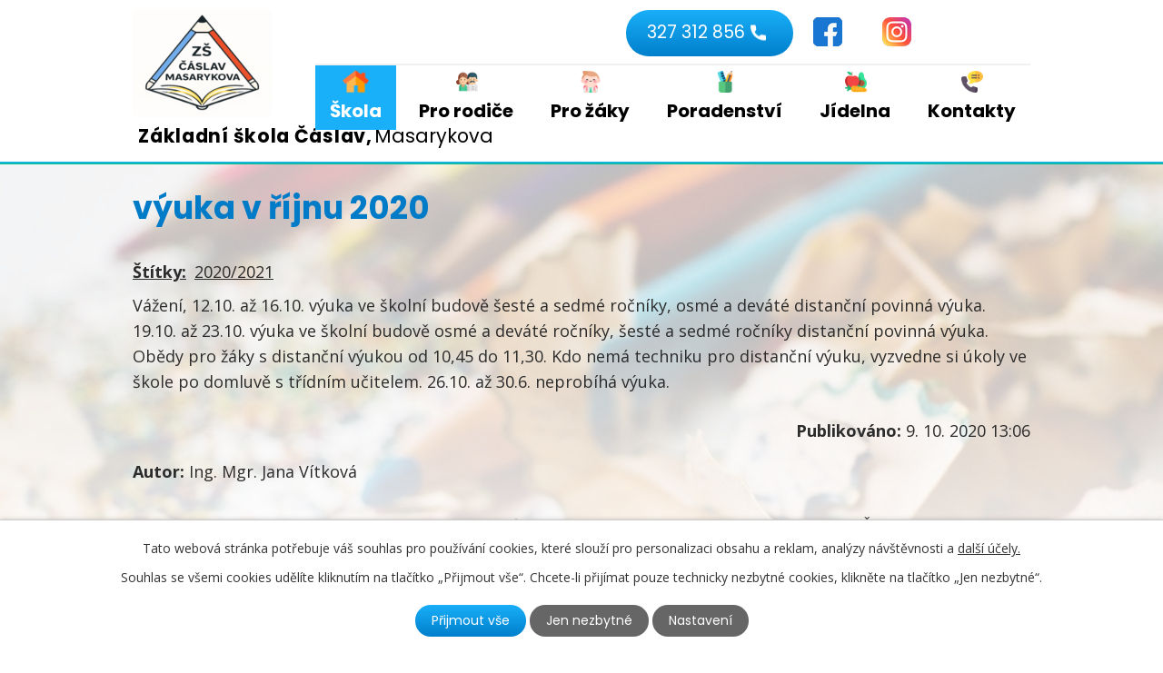

--- FILE ---
content_type: text/html; charset=utf-8
request_url: https://www.1zscaslav.cz/aktuality/vyuka-v-rijnu-2020
body_size: 6550
content:
<!DOCTYPE html>
<html lang="cs" data-lang-system="cs">
	<head>



		<!--[if IE]><meta http-equiv="X-UA-Compatible" content="IE=EDGE"><![endif]-->
			<meta name="viewport" content="width=device-width, initial-scale=1, user-scalable=yes">
			<meta http-equiv="content-type" content="text/html; charset=utf-8" />
			<meta name="robots" content="index,follow" />
			<meta name="author" content="Antee s.r.o." />
			<meta name="description" content="Vážení, 12.10. až 16.10. výuka ve školní budově šesté a sedmé ročníky, osmé a deváté distanční povinná výuka. 19.10. až 23.10. výuka ve školní budově osmé a deváté ročníky, šesté a sedmé ročníky distanční povinná výuka. Obědy pro žáky s distanční výukou od 10,45 do 11,30. Kdo nemá techniku pro distanční výuku, vyzvedne si úkoly ve škole po domluvě s třídním učitelem. 26.10. až 30.6. neprobíhá výuka. " />
			<meta name="keywords" content="ZŠ Čáslav, Čáslav," />
			<meta name="viewport" content="width=device-width, initial-scale=1, user-scalable=yes" />
<title>výuka v říjnu 2020 | 1. ZŠ Čáslav, Masarykova</title>

		<link rel="stylesheet" type="text/css" href="https://cdn.antee.cz/jqueryui/1.8.20/css/smoothness/jquery-ui-1.8.20.custom.css?v=2" integrity="sha384-969tZdZyQm28oZBJc3HnOkX55bRgehf7P93uV7yHLjvpg/EMn7cdRjNDiJ3kYzs4" crossorigin="anonymous" />
		<link rel="stylesheet" type="text/css" href="/style.php?nid=V0lF&amp;ver=1768399196" />
		<link rel="stylesheet" type="text/css" href="/css/libs.css?ver=1768399900" />
		<link rel="stylesheet" type="text/css" href="https://cdn.antee.cz/genericons/genericons/genericons.css?v=2" integrity="sha384-DVVni0eBddR2RAn0f3ykZjyh97AUIRF+05QPwYfLtPTLQu3B+ocaZm/JigaX0VKc" crossorigin="anonymous" />

		<script src="/js/jquery/jquery-3.0.0.min.js" ></script>
		<script src="/js/jquery/jquery-migrate-3.1.0.min.js" ></script>
		<script src="/js/jquery/jquery-ui.min.js" ></script>
		<script src="/js/jquery/jquery.ui.touch-punch.min.js" ></script>
		<script src="/js/libs.min.js?ver=1768399900" ></script>
		<script src="/js/ipo.min.js?ver=1768399889" ></script>
			<script src="/js/locales/cs.js?ver=1768399196" ></script>

			<script src='https://www.google.com/recaptcha/api.js?hl=cs&render=explicit' ></script>

		<link href="/aktuality?action=atom" type="application/atom+xml" rel="alternate" title="Aktuality">
		<link href="/pro-zaky?action=atom" type="application/atom+xml" rel="alternate" title="Pro žáky">
		<link href="/pro-rodice?action=atom" type="application/atom+xml" rel="alternate" title="Pro rodiče">
		<link href="/jidelnicek?action=atom" type="application/atom+xml" rel="alternate" title="Jídelníček">
		<link href="/uredni-deska?action=atom" type="application/atom+xml" rel="alternate" title="Úřední deska">
<link rel="preconnect" href="https://fonts.googleapis.com">
<link rel="preconnect" href="https://fonts.gstatic.com" crossorigin>
<link href="https://fonts.googleapis.com/css2?family=Open+Sans:wght@400..700&amp;family=Poppins:wght@400;700&amp;display=fallback" rel="stylesheet">
<link href="/image.php?nid=753&amp;oid=8512786&amp;width=32" rel="icon" type="image/png">
<link rel="shortcut icon" href="/image.php?nid=753&amp;oid=8512786&amp;width=32">
<script>
ipo.api.live("body", function(el){
//přesun patičky
$(el).find("#ipocopyright").insertAfter("#ipocontainer");
//přidání třídy action-button
$(el).find(".backlink").addClass("action-button");
});
//zjištění počet položek submenu
ipo.api.live('#ipotopmenuwrapper ul.topmenulevel2', function(el) {
$(el).find("> li").each(function( index, es ) {
if(index == 9)
{
$(el).addClass("two-column");
}
});
});
//označení položek, které mají submenu
ipo.api.live('#ipotopmenu ul.topmenulevel1 li.topmenuitem1', function(el) {
var submenu = $(el).find("ul.topmenulevel2");
if ($(window).width() <= 1024){
if (submenu.length) {
$(el).addClass("hasSubmenu");
$(el).find("> a").after("<span class='open-submenu' />");
}
}
});
//wrapnutí spanu do poležek první úrovně
ipo.api.live('#ipotopmenu ul.topmenulevel1 li.topmenuitem1 > a', function(el) {
if ($(window).width() <= 1024) {
$(el).wrapInner("<span>");
}
});
//rozbaleni menu
$(function() {
if ($(window).width() <= 1024) {
$(".topmenulevel1 > li.hasSubmenu .open-submenu").click(function(e) {
$(this).toggleClass("see-more");
if($(this).hasClass("see-more")) {
$("ul.topmenulevel2").css("display","none");
$(this).next("ul.topmenulevel2").css("display","block");
$(".topmenulevel1 > li > a").removeClass("see-more");
$(this).addClass("see-more");
} else {
$(this).removeClass("see-more");
$(this).next("ul.topmenulevel2").css("display","none");
}
});
}
});
//funkce na fixní hlavičku
ipo.api.live("body", function(el){
var header = $('.header-inner__container');
var topmenu = $('#ipotopmenuwrapper ul.topmenulevel1');
var WindowWidth = $(window).width();
if (WindowWidth > 1025 && $("#system-menu").length != 1) {
$(window).scroll(function () {
if ($(this).scrollTop() >= 0) {
header.addClass("f-header");
topmenu.addClass("f-menu");
}
if ($(this).scrollTop() == 0) {
header.removeClass("f-header");
topmenu.removeClass("f-menu");
}
});
}
});
</script>





<script>
//posun fulltext
ipo.api.live('#fulltext-search-form-2768438', function(el) {
$(el).appendTo(".header-inner");
});
</script>
<link rel="preload" href="/image.php?nid=753&amp;oid=12507894&amp;width=153" as="image">
	</head>

	<body id="page37600" class="subpage37600 subpage6363262"
			
			data-nid="753"
			data-lid="CZ"
			data-oid="37600"
			data-layout-pagewidth="1024"
			
			data-slideshow-timer="3"
			 data-ipo-article-id="497930" data-ipo-article-tags="2020/2021"
						
				
				data-layout="responsive" data-viewport_width_responsive="1024"
			>



							<div id="snippet-cookiesConfirmation-euCookiesSnp">			<div id="cookieChoiceInfo" class="cookie-choices-info template_1">
					<p>Tato webová stránka potřebuje váš souhlas pro používání cookies, které slouží pro personalizaci obsahu a reklam, analýzy návštěvnosti a 
						<a class="cookie-button more" href="https://navody.antee.cz/cookies" target="_blank">další účely.</a>
					</p>
					<p>
						Souhlas se všemi cookies udělíte kliknutím na tlačítko „Přijmout vše“. Chcete-li přijímat pouze technicky nezbytné cookies, klikněte na tlačítko „Jen nezbytné“.
					</p>
				<div class="buttons">
					<a class="cookie-button action-button ajax" id="cookieChoiceButton" rel=”nofollow” href="/aktuality/vyuka-v-rijnu-2020?do=cookiesConfirmation-acceptAll">Přijmout vše</a>
					<a class="cookie-button cookie-button--settings action-button ajax" rel=”nofollow” href="/aktuality/vyuka-v-rijnu-2020?do=cookiesConfirmation-onlyNecessary">Jen nezbytné</a>
					<a class="cookie-button cookie-button--settings action-button ajax" rel=”nofollow” href="/aktuality/vyuka-v-rijnu-2020?do=cookiesConfirmation-openSettings">Nastavení</a>
				</div>
			</div>
</div>				<div id="ipocontainer">

			<div class="menu-toggler">

				<span>Menu</span>
				<span class="genericon genericon-menu"></span>
			</div>

			<span id="back-to-top">

				<i class="fa fa-angle-up"></i>
			</span>

			<div id="ipoheader">

				<div class="header-inner__container">
	<div class="row header-inner flex-container layout-container">
		<div class="logo">
			<a title="Základní škola Čáslav, Masarykova" href="/" class="header-logo">
				<span class="logo-skoly">
					<img src="/image.php?nid=753&amp;oid=12507894&amp;width=153" width="153" height="121" alt="Základní škola Čáslav, Masarykova">
				</span>
				<span class="nazev-skoly"><span>Základní škola Čáslav,</span> <span>Masarykova</span></span>
			</a>
			
		</div>
		<div class="header-phone">
			<a class="action-button" href="tel:+420327312856">327 312 856</a>
		</div>
		<div class="header-icons">
			<a href="https://www.facebook.com/profile.php?id=61553598356637" target="_blank"><img src="/image.php?nid=753&amp;oid=10550331" alt="facebook"></a>
			<a href="https://www.instagram.com/zs_caslav_masarykova/" target="_blank"><img src="/image.php?nid=753&amp;oid=10550334" alt="instagram"></a>
		</div>
	</div>
</div>



<div class="subpage-background">
	
		 
		<div class="boxImage">
			<div style="background-image:url(/image.php?oid=8512788&amp;nid=753&amp;width=2000);"></div>
		</div>
		 
		
	
</div>			</div>

			<div id="ipotopmenuwrapper">

				<div id="ipotopmenu">
<h4 class="hiddenMenu">Horní menu</h4>
<ul class="topmenulevel1"><li class="topmenuitem1 noborder active" id="ipomenu6363262"><a href="/skola">Škola</a><ul class="topmenulevel2"><li class="topmenuitem2 active" id="ipomenu37600"><a href="/aktuality">Aktuality</a></li><li class="topmenuitem2" id="ipomenu37585"><a href="/charakteristika-skoly">O Škole</a></li><li class="topmenuitem2" id="ipomenu37602"><a href="/historie-skoly">Historie školy</a></li><li class="topmenuitem2" id="ipomenu6308482"><a href="/gdpr">GDPR</a></li><li class="topmenuitem2" id="ipomenu6328698"><a href="/rady-skoly">Rady školy</a></li><li class="topmenuitem2" id="ipomenu7328626"><a href="/pronajmy">Pronájem tělocvičny</a></li><li class="topmenuitem2" id="ipomenu7328712"><a href="/volna-mista">Volná místa</a></li><li class="topmenuitem2" id="ipomenu6363842"><a href="/uredni-deska">Úřední deska</a></li><li class="topmenuitem2" id="ipomenu8783181"><a href="/mleko-a-ovoce-do-skol">Mléko a ovoce do škol</a></li><li class="topmenuitem2" id="ipomenu11832746"><a href="/enviromentalni-vychova">Enviromentální výchova</a></li><li class="topmenuitem2" id="ipomenu12611109"><a href="/skola-slavi-130-let">Škola slaví 130 let</a></li><li class="topmenuitem2" id="ipomenu969049"><a href="/fotogalerie">Školní akce</a></li></ul></li><li class="topmenuitem1" id="ipomenu6363491"><a href="/pro-rodice">Pro rodiče</a><ul class="topmenulevel2"><li class="topmenuitem2" id="ipomenu6363716"><a href="/pro-rodice-prvnacku">Pro rodiče předškoláků</a></li><li class="topmenuitem2" id="ipomenu11904009"><a href="/zapis-deti-do-1-trid">Zápis dětí do 1. tříd</a></li><li class="topmenuitem2" id="ipomenu7328463"><a href="/zadosti-ke-stazeni">Žádosti ke stažení</a></li><li class="topmenuitem2" id="ipomenu7328466"><a href="/organizace-skolniho-roku">Organizace školního roku</a></li><li class="topmenuitem2" id="ipomenu11570901"><a href="/logopedie">Logopedie</a></li><li class="topmenuitem2" id="ipomenu37586"><a href="/skolni-druzina">Školní družina</a></li><li class="topmenuitem2" id="ipomenu12547602"><a href="/sesity-do-skoly">Sešity do školy</a></li><li class="topmenuitem2" id="ipomenu12562822"><a href="/prijimaci-zkousky">Přijímací zkoušky</a></li><li class="topmenuitem2" id="ipomenu12615440"><a href="/muzete-vyuzit">Můžete využít</a></li><li class="topmenuitem2" id="ipomenu12943541"><a href="/sber-pomerancove-kury">Sběr pomerančové kúry</a></li></ul></li><li class="topmenuitem1" id="ipomenu6363486"><a href="/pro-zaky">Pro žáky</a><ul class="topmenulevel2"><li class="topmenuitem2" id="ipomenu352107"><a href="/rozvrh-hodin">Rozvrh hodin</a></li><li class="topmenuitem2" id="ipomenu7328454"><a href="/matematika-a-priroda">Matematika a příroda</a></li><li class="topmenuitem2" id="ipomenu37595"><a href="/vyuka-cizich-jazyku">Výuka cizích jazyků</a></li><li class="topmenuitem2" id="ipomenu11934547"><a href="/schranka-duvery">Schránka důvěry</a></li></ul></li><li class="topmenuitem1" id="ipomenu11816971"><a href="/skolni-poradenske-pracoviste">Poradenství</a><ul class="topmenulevel2"><li class="topmenuitem2" id="ipomenu7328604"><a href="/skolni-psycholog">Školní psycholog</a></li><li class="topmenuitem2" id="ipomenu100387"><a href="/minimalni-preventivni-program">Minimální preventivní program</a></li><li class="topmenuitem2" id="ipomenu7328598"><a href="/prevence-rizikoveho-chovani">Prevence rizikového chování</a></li><li class="topmenuitem2" id="ipomenu7328556"><a href="/karierove-a-vychovne-poradenstvi">Kariérové a výchovné poradenství</a></li><li class="topmenuitem2" id="ipomenu12619651"><a href="/koordinator-inkluze">Koordinátor inkluze</a></li><li class="topmenuitem2" id="ipomenu13042495"><a href="/poradenske-cinnosti">Poradenské činnosti</a></li></ul></li><li class="topmenuitem1" id="ipomenu37587"><a href="/jidelna">Jídelna</a><ul class="topmenulevel2"><li class="topmenuitem2" id="ipomenu11816965"><a href="/zakladni-informace">Základní informace</a></li><li class="topmenuitem2" id="ipomenu6363721"><a href="/jidelnicek">Jídelníček</a></li><li class="topmenuitem2" id="ipomenu6363719"><a href="/seznam-alergenu">Seznam alergenů</a></li></ul></li><li class="topmenuitem1" id="ipomenu37584"><a href="/kontakty">Kontakty</a></li></ul>
					<div class="cleartop"></div>
				</div>
			</div>
			<div id="ipomain">
				<div id="ipoLangIcons">

	<div>
		<a href="/" class="lang-cs"><img src="/img/lang_cs.png" title="Česky" alt="Česky"></a>
		<a href="/english-version" class="lang-en"><img src="/img/lang_en.png" title="English" alt="English"></a>
	</div>

</div>

				<div id="ipomainframe">
					<div id="ipopage">
						<div class="ipopagetext">
							<div class="blog view-detail content">
								
								<h1>výuka v říjnu 2020</h1>

<div id="snippet--flash"></div>
								
																	

<hr class="cleaner">


		<div class="tags table-row auto type-tags">
		<a class="box-by-content" href="/aktuality/vyuka-v-rijnu-2020?do=tagsRenderer-clearFilter" title="Ukázat vše">Štítky:</a>
		<ul>

			<li><a href="/aktuality/vyuka-v-rijnu-2020?tagsRenderer-tag=2020%2F2021&amp;do=tagsRenderer-filterTag" title="Filtrovat podle 2020/2021">2020/2021</a></li>
		</ul>
	</div>
	

<hr class="cleaner">

<div class="article">
	

	<div class="paragraph text clearfix">
<p>Vážení, 12.10. až 16.10. výuka ve školní budově šesté a sedmé ročníky, osmé a deváté distanční povinná výuka. 19.10. až 23.10. výuka ve školní budově osmé a deváté ročníky, šesté a sedmé ročníky distanční povinná výuka. Obědy pro žáky s distanční výukou od 10,45 do 11,30. Kdo nemá techniku pro distanční výuku, vyzvedne si úkoly ve škole po domluvě s třídním učitelem. 26.10. až 30.6. neprobíhá výuka. </p>	</div>
		
<div id="snippet--images"><div class="images clearfix">

	</div>
</div>


<div id="snippet--uploader"></div>			<div class="article-footer">
													<div class="published"><span>Publikováno:</span> 9. 10. 2020 13:06</div>

						<div class="author table-row auto">
				<div class="box-by-content author-label">Autor:</div>
				<div class="box-by-content type-shorttext">Ing. Mgr. Jana Vítková</div>
			</div>
					</div>
	
</div>

<hr class="cleaner">
<div class="content-paginator clearfix">
	<span class="linkprev">
		<a href="/aktuality/distancni-vyuka-osetrovne">

			<span class="linkprev-chevron">
				<i class="fa fa-angle-left"></i>
			</span>
			<span class="linkprev-text">
				<span class="linkprev-title">Distanční výuka,…</span>
				<span class="linkprev-date">Publikováno: 13. 10. 2020 13:38</span>
			</span>
		</a>
	</span>
	<span class="linkback">
		<a href='/aktuality'>
			<span class="linkback-chevron">
				<i class="fa fa-undo"></i>
			</span>
			<span class="linkback-text">
				<span>Zpět na přehled</span>
			</span>
		</a>
	</span>
	<span class="linknext">
		<a href="/aktuality/reditelske-volno-nebude">

			<span class="linknext-chevron">
				<i class="fa fa-angle-right"></i>
			</span>
			<span class="linknext-text">
				<span class="linknext-title">Ředitelské volno…</span>
				<span class="linknext-date">Publikováno: 23. 9. 2020 7:44</span>
			</span>
		</a>
	</span>
</div>

		
															</div>
						</div>
					</div>


					

					

					<div class="hrclear"></div>
					<div id="ipocopyright">
<div class="copyright">
	<div class="row copyright__inner flex-container layout-container">
	<div class="copy-adresa">
		<h3>Adresa</h3>
		<h4>
			Základní škola Čáslav,<br>
			Masarykova
		</h4>
		<p>
			Masarykova 357, 286 01 Čáslav<br>
			286 01 Čáslav
		</p>
	</div>
	<div class="copy-kontakt">
		<h3>Kontakt</h3>
		<p><strong>Telefon: </strong><a href="tel:+420327312856">327 312 856</a></p>
		<p><strong>Mobil: </strong><a href="tel:+420724322657">724 322 657</a></p>
		<p><strong>E-mail: </strong><a href="mailto:kancelar@1zscaslav.cz">kancelar@1zscaslav.cz</a></p>
	</div>
	<div class="copy-mapa">
		<a title="Zobrazit na mapě" href="https://mapy.cz/s/lazugerofe" target="_blank" rel="noopener noreferrer">
			<span class="mapa-image">
				<img src="/image.php?nid=753&amp;oid=8512802&amp;width=478" width="478" height="271" alt="Mapa">
			</span>
			<span class="action-button">Zobrazit školu na mapě</span>
		</a>
	</div>
</div>
<div class="row antee">
	<div class="layout-container">
		<strong>© 2026 ZŠ Čáslav Masarykova</strong>, <a href="mailto:vitkova@1zscaslav.cz">Kontaktovat webmastera</a>, <span id="links"><a href="/prohlaseni-o-pristupnosti">Prohlášení o přístupnosti</a>, <a href="/povinne-zverejnovane-informace">Povinně zveřejňované informace</a></span><br>ANTEE s.r.o. - <a href="https://www.antee.cz" rel="nofollow">Tvorba webových stránek</a>, Redakční systém IPO
	</div>
</div>
</div>
					</div>
					<div id="ipostatistics">
<script >
	var _paq = _paq || [];
	_paq.push(['disableCookies']);
	_paq.push(['trackPageView']);
	_paq.push(['enableLinkTracking']);
	(function() {
		var u="https://matomo.antee.cz/";
		_paq.push(['setTrackerUrl', u+'piwik.php']);
		_paq.push(['setSiteId', 3986]);
		var d=document, g=d.createElement('script'), s=d.getElementsByTagName('script')[0];
		g.defer=true; g.async=true; g.src=u+'piwik.js'; s.parentNode.insertBefore(g,s);
	})();
</script>
<script >
	$(document).ready(function() {
		$('a[href^="mailto"]').on("click", function(){
			_paq.push(['setCustomVariable', 1, 'Click mailto','Email='+this.href.replace(/^mailto:/i,'') + ' /Page = ' +  location.href,'page']);
			_paq.push(['trackGoal', 4]);
			_paq.push(['trackPageView']);
		});

		$('a[href^="tel"]').on("click", function(){
			_paq.push(['setCustomVariable', 1, 'Click telefon','Telefon='+this.href.replace(/^tel:/i,'') + ' /Page = ' +  location.href,'page']);
			_paq.push(['trackPageView']);
		});
	});
</script>
					</div>

					<div id="ipofooter">
						
					</div>
				</div>
			</div>
		</div>
	</body>
</html>
